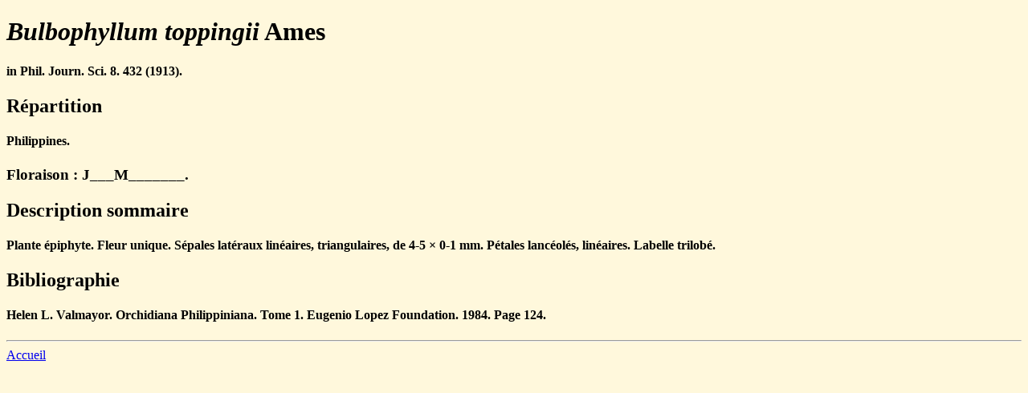

--- FILE ---
content_type: text/html; charset=utf-8
request_url: https://limodore.france-orchidees.org/bulbophyllum/bulbophyllum-toppingii/bulbophyllum-toppingii.html
body_size: 621
content:
<!DOCTYPE html><html lang="fr"><head><meta charset="utf-8" /><meta name="description" content="Limodore - Fiche de l'auteur Bulbophyllum toppingii"/><title>Limodore - Auteur Bulbophyllum toppingii</title><link rel="StyleSheet" type="text/css" href="limodore.css" title="Style" /><script src="../../limodore.js"></script><body bgcolor="cornsilk"><h1><i>Bulbophyllum toppingii</i>&#160;Ames</h1><h4 align="left">in Phil. Journ. Sci. 8. 432 (1913).</h4><h2 align="left">R&#233;partition</h2><h4 align="left">Philippines.</h4><h3 align="left">Floraison : J___M_______. </h3><h2 align="left">Description sommaire</h2><h4 align="left">Plante &#233;piphyte. Fleur unique. S&#233;pales lat&#233;raux lin&#233;aires, triangulaires, de 4&#45;5 &#215; 0&#45;1&#160;mm. P&#233;tales lanc&#233;ol&#233;s, lin&#233;aires. Labelle trilob&#233;.</h4><h2 align="left">Bibliographie</h2><h4 align="left">Helen L. Valmayor. Orchidiana Philippiniana. Tome 1. Eugenio Lopez Foundation. 1984. Page 124. </h4><hr><div><a href="../../index.html">Accueil</a></div>
<script async src="https://www.googletagmanager.com/gtag/js?id=G-R8NM0BRPNW"></script>
<script>
   window.dataLayer = window.dataLayer || [];
   function gtag(){dataLayer.push(arguments);}
   gtag('js', new Date());

   gtag('config', 'G-R8NM0BRPNW');
</script>

</body></html>